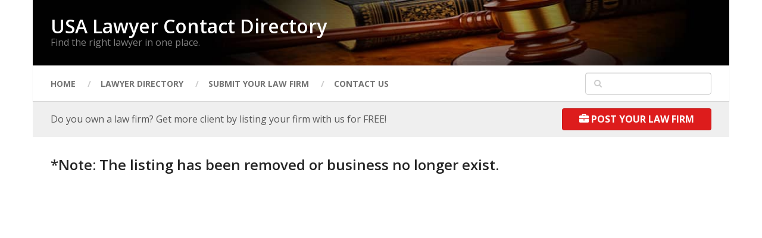

--- FILE ---
content_type: text/html; charset=UTF-8
request_url: https://www.lawyercontact.us/lawyer/law-firm-257/
body_size: 9614
content:
<!DOCTYPE html><html class="no-js" dir="ltr" lang="en-US" prefix="og: https://ogp.me/ns#"><head itemscope itemtype="http://schema.org/WebSite"><meta charset="UTF-8"> <!--[if IE ]><meta http-equiv="X-UA-Compatible" content="IE=edge,chrome=1"> <![endif]--><link rel="profile" href="https://gmpg.org/xfn/11" /><meta name="viewport" content="width=device-width, initial-scale=1"><meta name="apple-mobile-web-app-capable" content="yes"><meta name="apple-mobile-web-app-status-bar-style" content="black"><meta itemprop="name" content="USA Lawyer Contact Directory" /><meta itemprop="url" content="https://www.lawyercontact.us" /><link rel="pingback" href="https://www.lawyercontact.us/xmlrpc.php" /><title>Law Firm in ,</title><meta name="description" content="Law Firm: Lawyeralex Pa Address: 2202 N Westshore Blvd # 200 City: Tampa State: FL Zip Code: 33607-5749 County: Hillsborough SIC: 811103 - Attorneys" /><meta name="robots" content="max-image-preview:large" /><link rel="canonical" href="https://www.lawyercontact.us/lawyer/law-firm-257/" /><meta name="generator" content="All in One SEO (AIOSEO) 4.7.1.1" /><meta property="og:locale" content="en_US" /><meta property="og:site_name" content="USA Lawyer Contact Directory - Find the right lawyer in one place." /><meta property="og:type" content="article" /><meta property="og:title" content="Law Firm in ," /><meta property="og:description" content="Law Firm: Lawyeralex Pa Address: 2202 N Westshore Blvd # 200 City: Tampa State: FL Zip Code: 33607-5749 County: Hillsborough SIC: 811103 - Attorneys" /><meta property="og:url" content="https://www.lawyercontact.us/lawyer/law-firm-257/" /><meta property="article:published_time" content="2024-03-07T01:04:01+00:00" /><meta property="article:modified_time" content="2024-03-07T01:04:01+00:00" /><meta name="twitter:card" content="summary_large_image" /><meta name="twitter:title" content="Law Firm in ," /><meta name="twitter:description" content="Law Firm: Lawyeralex Pa Address: 2202 N Westshore Blvd # 200 City: Tampa State: FL Zip Code: 33607-5749 County: Hillsborough SIC: 811103 - Attorneys" /> <script type="application/ld+json" class="aioseo-schema">{"@context":"https:\/\/schema.org","@graph":[{"@type":"BlogPosting","@id":"https:\/\/www.lawyercontact.us\/lawyer\/law-firm-257\/#blogposting","name":"Law Firm in ,","headline":"Law Firm in ,","author":{"@id":"https:\/\/www.lawyercontact.us\/lawyer\/author\/admin1\/#author"},"publisher":{"@id":"https:\/\/www.lawyercontact.us\/#organization"},"datePublished":"2024-03-07T01:04:01+00:00","dateModified":"2024-03-07T01:04:01+00:00","inLanguage":"en-US","mainEntityOfPage":{"@id":"https:\/\/www.lawyercontact.us\/lawyer\/law-firm-257\/#webpage"},"isPartOf":{"@id":"https:\/\/www.lawyercontact.us\/lawyer\/law-firm-257\/#webpage"}},{"@type":"BreadcrumbList","@id":"https:\/\/www.lawyercontact.us\/lawyer\/law-firm-257\/#breadcrumblist","itemListElement":[{"@type":"ListItem","@id":"https:\/\/www.lawyercontact.us\/#listItem","position":1,"name":"Home","item":"https:\/\/www.lawyercontact.us\/","nextItem":"https:\/\/www.lawyercontact.us\/lawyer\/law-firm-257\/#listItem"},{"@type":"ListItem","@id":"https:\/\/www.lawyercontact.us\/lawyer\/law-firm-257\/#listItem","position":2,"name":"Law Firm in ,","previousItem":"https:\/\/www.lawyercontact.us\/#listItem"}]},{"@type":"Organization","@id":"https:\/\/www.lawyercontact.us\/#organization","name":"USA Lawyer Contact Directory","description":"Find the right lawyer in one place.","url":"https:\/\/www.lawyercontact.us\/"},{"@type":"Person","@id":"https:\/\/www.lawyercontact.us\/lawyer\/author\/admin1\/#author","url":"https:\/\/www.lawyercontact.us\/lawyer\/author\/admin1\/","name":"admin1","image":{"@type":"ImageObject","@id":"https:\/\/www.lawyercontact.us\/lawyer\/law-firm-257\/#authorImage","url":"https:\/\/secure.gravatar.com\/avatar\/b2ce76a4f5c979999a6079618f4ea097?s=96&d=mm&r=g","width":96,"height":96,"caption":"admin1"}},{"@type":"WebPage","@id":"https:\/\/www.lawyercontact.us\/lawyer\/law-firm-257\/#webpage","url":"https:\/\/www.lawyercontact.us\/lawyer\/law-firm-257\/","name":"Law Firm in ,","description":"Law Firm: Lawyeralex Pa Address: 2202 N Westshore Blvd # 200 City: Tampa State: FL Zip Code: 33607-5749 County: Hillsborough SIC: 811103 - Attorneys","inLanguage":"en-US","isPartOf":{"@id":"https:\/\/www.lawyercontact.us\/#website"},"breadcrumb":{"@id":"https:\/\/www.lawyercontact.us\/lawyer\/law-firm-257\/#breadcrumblist"},"author":{"@id":"https:\/\/www.lawyercontact.us\/lawyer\/author\/admin1\/#author"},"creator":{"@id":"https:\/\/www.lawyercontact.us\/lawyer\/author\/admin1\/#author"},"datePublished":"2024-03-07T01:04:01+00:00","dateModified":"2024-03-07T01:04:01+00:00"},{"@type":"WebSite","@id":"https:\/\/www.lawyercontact.us\/#website","url":"https:\/\/www.lawyercontact.us\/","name":"USA Lawyer Contact Directory","description":"Find the right lawyer in one place.","inLanguage":"en-US","publisher":{"@id":"https:\/\/www.lawyercontact.us\/#organization"}}]}</script>  <script defer src="[data-uri]"></script><link rel='dns-prefetch' href='//widgetlogic.org' /> <script defer src="[data-uri]"></script> <style id='wp-emoji-styles-inline-css' type='text/css'>img.wp-smiley, img.emoji {
		display: inline !important;
		border: none !important;
		box-shadow: none !important;
		height: 1em !important;
		width: 1em !important;
		margin: 0 0.07em !important;
		vertical-align: -0.1em !important;
		background: none !important;
		padding: 0 !important;
	}</style><link rel='stylesheet' id='wp-block-library-css' href='https://www.lawyercontact.us/wp-includes/css/dist/block-library/style.min.css' type='text/css' media='all' /><link rel='stylesheet' id='block-widget-css' href='https://www.lawyercontact.us/wp-content/cache/autoptimize/css/autoptimize_single_710940a2b53cc3eb73614b02ad89c67c.css' type='text/css' media='all' /><style id='classic-theme-styles-inline-css' type='text/css'>/*! This file is auto-generated */
.wp-block-button__link{color:#fff;background-color:#32373c;border-radius:9999px;box-shadow:none;text-decoration:none;padding:calc(.667em + 2px) calc(1.333em + 2px);font-size:1.125em}.wp-block-file__button{background:#32373c;color:#fff;text-decoration:none}</style><style id='global-styles-inline-css' type='text/css'>:root{--wp--preset--aspect-ratio--square: 1;--wp--preset--aspect-ratio--4-3: 4/3;--wp--preset--aspect-ratio--3-4: 3/4;--wp--preset--aspect-ratio--3-2: 3/2;--wp--preset--aspect-ratio--2-3: 2/3;--wp--preset--aspect-ratio--16-9: 16/9;--wp--preset--aspect-ratio--9-16: 9/16;--wp--preset--color--black: #000000;--wp--preset--color--cyan-bluish-gray: #abb8c3;--wp--preset--color--white: #ffffff;--wp--preset--color--pale-pink: #f78da7;--wp--preset--color--vivid-red: #cf2e2e;--wp--preset--color--luminous-vivid-orange: #ff6900;--wp--preset--color--luminous-vivid-amber: #fcb900;--wp--preset--color--light-green-cyan: #7bdcb5;--wp--preset--color--vivid-green-cyan: #00d084;--wp--preset--color--pale-cyan-blue: #8ed1fc;--wp--preset--color--vivid-cyan-blue: #0693e3;--wp--preset--color--vivid-purple: #9b51e0;--wp--preset--gradient--vivid-cyan-blue-to-vivid-purple: linear-gradient(135deg,rgba(6,147,227,1) 0%,rgb(155,81,224) 100%);--wp--preset--gradient--light-green-cyan-to-vivid-green-cyan: linear-gradient(135deg,rgb(122,220,180) 0%,rgb(0,208,130) 100%);--wp--preset--gradient--luminous-vivid-amber-to-luminous-vivid-orange: linear-gradient(135deg,rgba(252,185,0,1) 0%,rgba(255,105,0,1) 100%);--wp--preset--gradient--luminous-vivid-orange-to-vivid-red: linear-gradient(135deg,rgba(255,105,0,1) 0%,rgb(207,46,46) 100%);--wp--preset--gradient--very-light-gray-to-cyan-bluish-gray: linear-gradient(135deg,rgb(238,238,238) 0%,rgb(169,184,195) 100%);--wp--preset--gradient--cool-to-warm-spectrum: linear-gradient(135deg,rgb(74,234,220) 0%,rgb(151,120,209) 20%,rgb(207,42,186) 40%,rgb(238,44,130) 60%,rgb(251,105,98) 80%,rgb(254,248,76) 100%);--wp--preset--gradient--blush-light-purple: linear-gradient(135deg,rgb(255,206,236) 0%,rgb(152,150,240) 100%);--wp--preset--gradient--blush-bordeaux: linear-gradient(135deg,rgb(254,205,165) 0%,rgb(254,45,45) 50%,rgb(107,0,62) 100%);--wp--preset--gradient--luminous-dusk: linear-gradient(135deg,rgb(255,203,112) 0%,rgb(199,81,192) 50%,rgb(65,88,208) 100%);--wp--preset--gradient--pale-ocean: linear-gradient(135deg,rgb(255,245,203) 0%,rgb(182,227,212) 50%,rgb(51,167,181) 100%);--wp--preset--gradient--electric-grass: linear-gradient(135deg,rgb(202,248,128) 0%,rgb(113,206,126) 100%);--wp--preset--gradient--midnight: linear-gradient(135deg,rgb(2,3,129) 0%,rgb(40,116,252) 100%);--wp--preset--font-size--small: 13px;--wp--preset--font-size--medium: 20px;--wp--preset--font-size--large: 36px;--wp--preset--font-size--x-large: 42px;--wp--preset--spacing--20: 0.44rem;--wp--preset--spacing--30: 0.67rem;--wp--preset--spacing--40: 1rem;--wp--preset--spacing--50: 1.5rem;--wp--preset--spacing--60: 2.25rem;--wp--preset--spacing--70: 3.38rem;--wp--preset--spacing--80: 5.06rem;--wp--preset--shadow--natural: 6px 6px 9px rgba(0, 0, 0, 0.2);--wp--preset--shadow--deep: 12px 12px 50px rgba(0, 0, 0, 0.4);--wp--preset--shadow--sharp: 6px 6px 0px rgba(0, 0, 0, 0.2);--wp--preset--shadow--outlined: 6px 6px 0px -3px rgba(255, 255, 255, 1), 6px 6px rgba(0, 0, 0, 1);--wp--preset--shadow--crisp: 6px 6px 0px rgba(0, 0, 0, 1);}:where(.is-layout-flex){gap: 0.5em;}:where(.is-layout-grid){gap: 0.5em;}body .is-layout-flex{display: flex;}.is-layout-flex{flex-wrap: wrap;align-items: center;}.is-layout-flex > :is(*, div){margin: 0;}body .is-layout-grid{display: grid;}.is-layout-grid > :is(*, div){margin: 0;}:where(.wp-block-columns.is-layout-flex){gap: 2em;}:where(.wp-block-columns.is-layout-grid){gap: 2em;}:where(.wp-block-post-template.is-layout-flex){gap: 1.25em;}:where(.wp-block-post-template.is-layout-grid){gap: 1.25em;}.has-black-color{color: var(--wp--preset--color--black) !important;}.has-cyan-bluish-gray-color{color: var(--wp--preset--color--cyan-bluish-gray) !important;}.has-white-color{color: var(--wp--preset--color--white) !important;}.has-pale-pink-color{color: var(--wp--preset--color--pale-pink) !important;}.has-vivid-red-color{color: var(--wp--preset--color--vivid-red) !important;}.has-luminous-vivid-orange-color{color: var(--wp--preset--color--luminous-vivid-orange) !important;}.has-luminous-vivid-amber-color{color: var(--wp--preset--color--luminous-vivid-amber) !important;}.has-light-green-cyan-color{color: var(--wp--preset--color--light-green-cyan) !important;}.has-vivid-green-cyan-color{color: var(--wp--preset--color--vivid-green-cyan) !important;}.has-pale-cyan-blue-color{color: var(--wp--preset--color--pale-cyan-blue) !important;}.has-vivid-cyan-blue-color{color: var(--wp--preset--color--vivid-cyan-blue) !important;}.has-vivid-purple-color{color: var(--wp--preset--color--vivid-purple) !important;}.has-black-background-color{background-color: var(--wp--preset--color--black) !important;}.has-cyan-bluish-gray-background-color{background-color: var(--wp--preset--color--cyan-bluish-gray) !important;}.has-white-background-color{background-color: var(--wp--preset--color--white) !important;}.has-pale-pink-background-color{background-color: var(--wp--preset--color--pale-pink) !important;}.has-vivid-red-background-color{background-color: var(--wp--preset--color--vivid-red) !important;}.has-luminous-vivid-orange-background-color{background-color: var(--wp--preset--color--luminous-vivid-orange) !important;}.has-luminous-vivid-amber-background-color{background-color: var(--wp--preset--color--luminous-vivid-amber) !important;}.has-light-green-cyan-background-color{background-color: var(--wp--preset--color--light-green-cyan) !important;}.has-vivid-green-cyan-background-color{background-color: var(--wp--preset--color--vivid-green-cyan) !important;}.has-pale-cyan-blue-background-color{background-color: var(--wp--preset--color--pale-cyan-blue) !important;}.has-vivid-cyan-blue-background-color{background-color: var(--wp--preset--color--vivid-cyan-blue) !important;}.has-vivid-purple-background-color{background-color: var(--wp--preset--color--vivid-purple) !important;}.has-black-border-color{border-color: var(--wp--preset--color--black) !important;}.has-cyan-bluish-gray-border-color{border-color: var(--wp--preset--color--cyan-bluish-gray) !important;}.has-white-border-color{border-color: var(--wp--preset--color--white) !important;}.has-pale-pink-border-color{border-color: var(--wp--preset--color--pale-pink) !important;}.has-vivid-red-border-color{border-color: var(--wp--preset--color--vivid-red) !important;}.has-luminous-vivid-orange-border-color{border-color: var(--wp--preset--color--luminous-vivid-orange) !important;}.has-luminous-vivid-amber-border-color{border-color: var(--wp--preset--color--luminous-vivid-amber) !important;}.has-light-green-cyan-border-color{border-color: var(--wp--preset--color--light-green-cyan) !important;}.has-vivid-green-cyan-border-color{border-color: var(--wp--preset--color--vivid-green-cyan) !important;}.has-pale-cyan-blue-border-color{border-color: var(--wp--preset--color--pale-cyan-blue) !important;}.has-vivid-cyan-blue-border-color{border-color: var(--wp--preset--color--vivid-cyan-blue) !important;}.has-vivid-purple-border-color{border-color: var(--wp--preset--color--vivid-purple) !important;}.has-vivid-cyan-blue-to-vivid-purple-gradient-background{background: var(--wp--preset--gradient--vivid-cyan-blue-to-vivid-purple) !important;}.has-light-green-cyan-to-vivid-green-cyan-gradient-background{background: var(--wp--preset--gradient--light-green-cyan-to-vivid-green-cyan) !important;}.has-luminous-vivid-amber-to-luminous-vivid-orange-gradient-background{background: var(--wp--preset--gradient--luminous-vivid-amber-to-luminous-vivid-orange) !important;}.has-luminous-vivid-orange-to-vivid-red-gradient-background{background: var(--wp--preset--gradient--luminous-vivid-orange-to-vivid-red) !important;}.has-very-light-gray-to-cyan-bluish-gray-gradient-background{background: var(--wp--preset--gradient--very-light-gray-to-cyan-bluish-gray) !important;}.has-cool-to-warm-spectrum-gradient-background{background: var(--wp--preset--gradient--cool-to-warm-spectrum) !important;}.has-blush-light-purple-gradient-background{background: var(--wp--preset--gradient--blush-light-purple) !important;}.has-blush-bordeaux-gradient-background{background: var(--wp--preset--gradient--blush-bordeaux) !important;}.has-luminous-dusk-gradient-background{background: var(--wp--preset--gradient--luminous-dusk) !important;}.has-pale-ocean-gradient-background{background: var(--wp--preset--gradient--pale-ocean) !important;}.has-electric-grass-gradient-background{background: var(--wp--preset--gradient--electric-grass) !important;}.has-midnight-gradient-background{background: var(--wp--preset--gradient--midnight) !important;}.has-small-font-size{font-size: var(--wp--preset--font-size--small) !important;}.has-medium-font-size{font-size: var(--wp--preset--font-size--medium) !important;}.has-large-font-size{font-size: var(--wp--preset--font-size--large) !important;}.has-x-large-font-size{font-size: var(--wp--preset--font-size--x-large) !important;}
:where(.wp-block-post-template.is-layout-flex){gap: 1.25em;}:where(.wp-block-post-template.is-layout-grid){gap: 1.25em;}
:where(.wp-block-columns.is-layout-flex){gap: 2em;}:where(.wp-block-columns.is-layout-grid){gap: 2em;}
:root :where(.wp-block-pullquote){font-size: 1.5em;line-height: 1.6;}</style><link rel='stylesheet' id='contact-form-7-css' href='https://www.lawyercontact.us/wp-content/cache/autoptimize/css/autoptimize_single_3fd2afa98866679439097f4ab102fe0a.css' type='text/css' media='all' /><link rel='stylesheet' id='kk-star-ratings-css' href='https://www.lawyercontact.us/wp-content/plugins/kk-star-ratings/src/core/public/css/kk-star-ratings.min.css' type='text/css' media='all' /><link rel='stylesheet' id='bsearch-style-css' href='https://www.lawyercontact.us/wp-content/plugins/better-search/includes/css/bsearch-styles.min.css' type='text/css' media='all' /><style id='bsearch-custom-style-inline-css' type='text/css'>#bsearchform { margin: 20px; padding: 20px; }
#heatmap { margin: 20px; padding: 20px; border: 1px dashed #ccc }
.bsearch_results_page { max-width:90%; margin: 20px; padding: 20px; }
.bsearch_footer { text-align: center; }
.bsearch_highlight { background:#ffc; }</style><link rel='stylesheet' id='ad-sense-stylesheet-css' href='https://www.lawyercontact.us/wp-content/cache/autoptimize/css/autoptimize_single_7e20db0dc3d18f25c76151044bb22a3c.css' type='text/css' media='all' /><style id='ad-sense-stylesheet-inline-css' type='text/css'>body {background-color:#ffffff;background-image:url(https://www.lawyercontact.us/wp-content/themes/generictheme/images/nobg.png);}
		.text-info {background-color:#efefef;background-image:url(https://www.lawyercontact.us/wp-content/themes/generictheme/images/nobg.png);}
		#header, .navigation.mobile-menu-wrapper {background-color:#252525;background-image:url(https://www.lawyercontact.us/wp-content/uploads/2017/12/lawyercontact-court-bg.jpg);background-repeat:repeat;background-attachment:scroll;background-position:left top;background-size:cover;}
		.navigation-wrap, .navigation ul ul, .navigation.mobile-menu-wrapper {background-color:#ffffff;background-image:url(https://www.lawyercontact.us/wp-content/themes/generictheme/images/nobg.png);}
		.navigation ul ul:before { border-bottom-color: #ffffff}
		.footer-header, .toplink {background-color:#454545;background-image:url(https://www.lawyercontact.us/wp-content/themes/generictheme/images/nobg.png);}
		.footer-widgets {background-color:#353535;background-image:url(https://www.lawyercontact.us/wp-content/themes/generictheme/images/nobg.png);}
		.copyrights {background-color:#252526;background-image:url(https://www.lawyercontact.us/wp-content/themes/generictheme/images/nobg.png);}
		.navigation-banner {background-color:#252525}

		.latestPost .post-image:hover .post-format-icons, .currenttext, .pagination a:hover,
		#commentform input#submit, #load-posts a, .contact-form input[type='submit'],
		.advanced-recent-posts li .post-img:hover .post-format-icons, .popular-posts li .post-img:hover .post-format-icons, .category-posts li .post-img:hover .post-format-icons, .related-posts-widget li .post-img:hover .post-format-icons, .author-posts-widget li .post-img:hover .post-format-icons, .latestPost .readMore a, .featured-thumbnail, .currenttext, .page-numbers.current, .pagination .nav-previous a, .pagination .nav-next a, .pagination a.next, .pagination a.prev, .ball-pulse > div, .pace .pace-progress {
			background-color:#dd1c1c;
		}

		.text-info .text { color: #5a5a5a; }
		.text-info .readMore a { background-color: #dd1c1c; }

		a, #site-header .navigation ul.menu > li.current-menu-item > a, #site-header .navigation ul.menu > li:hover > a,
		#site-header .navigation ul.sub-menu > li:hover > a, #site-header #primary-navigation a:hover, .single_post .post-info .theauthor a, #comments h4.total-comments span { color: #dd1c1c; }

		.contact-form input[type='submit'], .latestPost .readMore a, .currenttext, .page-numbers.current, .pagination .nav-previous a, .pagination .nav-next a, .pagination a.next, .pagination a.prev {
			border-color: #dd1c1c;
		}

		.latestPost .post-image:hover .post-format-icons, .advanced-recent-posts li .post-img:hover .post-format-icons,
		.popular-posts li .post-img:hover .post-format-icons, .category-posts li .post-img:hover .post-format-icons, 
		.related-posts-widget li .post-img:hover .post-format-icons, .author-posts-widget li .post-img:hover .post-format-icons {
			box-shadow: 0 0 0 4px #dd1c1c;
		}

		.latestPost .post-format-icons, .advanced-recent-posts li .post-format-icons, .popular-posts li .post-format-icons, .category-posts li .post-format-icons, .related-posts-widget li .post-format-icons, .author-posts-widget li .post-format-icons, .widget .wpt_widget_content #tags-tab-content ul li a:hover, body .owl-prev, body .owl-next, .contact-form input[type='submit']:hover, .text-info .readMore a:hover, .text-info .readMore a:focus, .text-info .readMore a:active, .tagcloud a:hover, .tagcloud a:focus, .tagcloud a:active, .tags a:hover, .tags a:focus, .tags a:active, #site-footer .tagcloud a:hover, .thecomment a:hover, .thecomment a:focus, .thecomment a:active, .latestPost .readMore a:hover, .latestPost .readMore a:focus, .latestPost .readMore a:active, .toplink:hover, .pagination .nav-previous a:hover, .pagination .nav-next a:hover, .pagination a.next:hover, .pagination a.prev:hover, #commentform input#submit:hover, .single-button > div a:hover, #load-posts a:hover, #load-posts a:focus, #load-posts a:active, .contact-form input[type='submit']:hover, .commentlist .navigation a:hover, .blocker-notice .refresh-button, .review-type-star.latestPost-review-wrapper, .review-type-star.latestPost-review-wrapper i, .latestPost .review-type-circle.latestPost-review-wrapper, .latestPost-review-wrapper {
		  background-color:#dd6666;
		  border-color:#dd6666;
		  color: #fff;	 
		}

		a:hover, .latestPost .title a:hover, .postauthor h5 a:hover, .single_post .post-info .theauthor a:hover, .widget.widget_nav_menu li:hover > a, .widget.widget_nav_menu li:hover > .toggle-caret, .widget li.active > .toggle-caret, .comment-meta a, .reply a:hover, .default-post-info.post-info .thecomment a:hover, .single_post .post-info .thecomment a:hover, .copyrights .to-top a:hover, .woocommerce .woocommerce-breadcrumb a:hover {
			color: #dd6666;
		}

		.widget li a:hover, .widget .wpt_widget_content .wpt-pagination a:hover, 
		.widget .wp_review_tab_widget_content .wp-review-tab-pagination a:hover, .ajax-search-results li a:hover {
		   color: #dd6666!important;   
		}

		.widget .wpt_widget_content .tab_title.selected a,  .widget .wp_review_tab_widget_content .tab_title.selected a {
			border-color: #dd1c1c!important;
			background-color:#dd1c1c!important;	 
		}

		.widget .wpt_widget_content .has-4-tabs .tab_title.selected:nth-child(even) a, .widget .wpt_widget_content .tab_title.selected:last-child a, .widget .wp_review_tab_widget_content .has-4-tabs .tab_title.selected:nth-child(even) a, .widget .wp_review_tab_widget_content .tab_title.selected:last-child a {
			border-right-color: #dd1c1c!important;
		}

		.single .pagination > .current > .currenttext { border: 1px solid #dd1c1c!important; }

		.woocommerce nav.woocommerce-pagination ul li span.current, .woocommerce-page nav.woocommerce-pagination ul li span.current, .woocommerce #content nav.woocommerce-pagination ul li span.current, .woocommerce-page #content nav.woocommerce-pagination ul li span.current, .woocommerce nav.woocommerce-pagination ul li a:hover, .woocommerce-page nav.woocommerce-pagination ul li a:hover, .woocommerce #content nav.woocommerce-pagination ul li a:hover, .woocommerce-page #content nav.woocommerce-pagination ul li a:hover, .woocommerce nav.woocommerce-pagination ul li a:focus, .woocommerce-page nav.woocommerce-pagination ul li a:focus, .woocommerce #content nav.woocommerce-pagination ul li a:focus, .woocommerce-page #content nav.woocommerce-pagination ul li a:focus, .woocommerce input[type='submit'], .woocommerce div.product form.cart .button, .woocommerce-page div.product form.cart .button, .woocommerce #content div.product form.cart .button, .woocommerce-page #content div.product form.cart .button, .woocommerce a.button, .woocommerce-page a.button, .woocommerce button.button, .woocommerce-page button.button, .woocommerce input.button, .woocommerce-page input.button, .woocommerce #respond input#submit, .woocommerce-page #respond input#submit, .woocommerce #content input.button, .woocommerce-page #content input.button {
			border-color: #dd1c1c!important;
			background-color:#dd1c1c!important;
		}
  
		
		.shareit { top: 282px; left: auto; margin: 0 0 0 -123px; width: 90px; position: fixed; padding: 5px; border:none; border-right: 0;}
		.share-item {margin: 2px;}
		
		
		.latestPost header { padding-top: 20px; }
		
		
		.footer-header .logo-wrap, .widget-header { display: none; }
		
		.footer-header { min-height: 0; position: absolute; background: 0; } #site-footer { overflow: visible; } .toplink { position: absolute; right: 30px; }
		
		
		div.front-view-content, div.post p{
 text-align:justify;
}

div.button-link-area a {

	border: 1px solid;
	padding: 4px;
	padding-left: 8px;
	padding-right: 8px;
	-moz-border-radius: 4px;
	border-radius: 4px;

}

ul.firm-details{
 list-style-type: none;
 padding: 0 !important;
 margin: 0 !important;
}




.single .article{
 width: 70% !important;
 max-width: 1000px !important;
}</style><link rel='stylesheet' id='fontawesome-css' href='https://www.lawyercontact.us/wp-content/themes/generictheme/css/font-awesome.min.css' type='text/css' media='all' /><link rel='stylesheet' id='responsive-css' href='https://www.lawyercontact.us/wp-content/cache/autoptimize/css/autoptimize_single_fd12e29a3aaeeb4fd4719091c1f25b92.css' type='text/css' media='all' /> <script type="text/javascript" src="https://www.lawyercontact.us/wp-includes/js/jquery/jquery.min.js" id="jquery-core-js"></script> <script defer type="text/javascript" src="https://www.lawyercontact.us/wp-includes/js/jquery/jquery-migrate.min.js" id="jquery-migrate-js"></script> <script defer id="customscript-js-extra" src="[data-uri]"></script> <script defer type="text/javascript" src="https://www.lawyercontact.us/wp-content/cache/autoptimize/js/autoptimize_single_1745dba7fd0b49e9d18009cde2e55a53.js" id="customscript-js"></script> <link rel="https://api.w.org/" href="https://www.lawyercontact.us/wp-json/" /><link rel="alternate" title="JSON" type="application/json" href="https://www.lawyercontact.us/wp-json/wp/v2/posts/532785" /><link rel="EditURI" type="application/rsd+xml" title="RSD" href="https://www.lawyercontact.us/xmlrpc.php?rsd" /><link rel="alternate" title="oEmbed (JSON)" type="application/json+oembed" href="https://www.lawyercontact.us/wp-json/oembed/1.0/embed?url=https%3A%2F%2Fwww.lawyercontact.us%2Flawyer%2Flaw-firm-257%2F" /><link rel="alternate" title="oEmbed (XML)" type="text/xml+oembed" href="https://www.lawyercontact.us/wp-json/oembed/1.0/embed?url=https%3A%2F%2Fwww.lawyercontact.us%2Flawyer%2Flaw-firm-257%2F&#038;format=xml" /> <script type="application/ld+json">{
    "@context": "https://schema.org/",
    "@type": "CreativeWorkSeries",
    "name": "Law Firm in ,",
    "aggregateRating": {
        "@type": "AggregateRating",
        "ratingValue": "3",
        "bestRating": "5",
        "ratingCount": "1"
    }
}</script><link href="//fonts.googleapis.com/css?family=Open+Sans:600|Open+Sans:700|Open+Sans:normal&amp;subset=latin" rel="stylesheet" type="text/css"><style type="text/css">#header h1, #header h2, .footer-header #logo { font-family: 'Open Sans'; font-weight: 600; font-size: 32px; color: #ffffff; }
#primary-navigation a { font-family: 'Open Sans'; font-weight: 700; font-size: 14px; color: #757575;text-transform: uppercase; }
.latestPost .title a { font-family: 'Open Sans'; font-weight: 600; font-size: 20px; color: #555555;padding-top:10px; }
.single-title { font-family: 'Open Sans'; font-weight: 600; font-size: 32px; color: #252525; }
body { font-family: 'Open Sans'; font-weight: normal; font-size: 16px; color: #555555; }
.sidebar .widget h3 { font-family: 'Open Sans'; font-weight: 600; font-size: 22px; color: #252525; }
.sidebar .widget { font-family: 'Open Sans'; font-weight: normal; font-size: 14px; color: #555555; }
.sidebar .widget li .post-title a, .sidebar .widget li .entry-title a { font-family: 'Open Sans'; font-weight: 600; font-size: 14px; color: #555555; }
#site-footer .widget h3 { font-family: 'Open Sans'; font-weight: 600; font-size: 22px; color: #ffffff; }
#site-footer { font-family: 'Open Sans'; font-weight: 600; font-size: 14px; color: #757575; }
#site-footer .widget li .post-title a, #site-footer .widget li .entry-title a { font-family: 'Open Sans'; font-weight: 600; font-size: 14px; color: #757575; }
h1 { font-family: 'Open Sans'; font-weight: 600; font-size: 32px; color: #252525; }
h2 { font-family: 'Open Sans'; font-weight: 600; font-size: 26px; color: #252525; }
h3 { font-family: 'Open Sans'; font-weight: 600; font-size: 24px; color: #252525; }
h4 { font-family: 'Open Sans'; font-weight: 600; font-size: 22px; color: #252525; }
h5 { font-family: 'Open Sans'; font-weight: 600; font-size: 20px; color: #252525; }
h6 { font-family: 'Open Sans'; font-weight: 600; font-size: 18px; color: #252525; }</style> <script defer src="[data-uri]"></script> <style type="text/css">body {
	-webkit-user-select: none;
	-webkit-touch-callout: none;
	-moz-user-select: none;
	-ms-user-select: none;
	user-select: none;
}</style></head><body data-rsssl=1 id="blog" class="post-template-default single single-post postid-532785 single-format-standard main" itemscope itemtype="http://schema.org/WebPage"><div class="main-container popup"><header id="site-header" role="banner" itemscope itemtype="http://schema.org/WPHeader"><div class="container"><div id="header"><div class="logo-wrap"><h2 id="logo" class="text-logo" itemprop="headline"> <a href="https://www.lawyercontact.us">USA Lawyer Contact Directory</a></h2><div class="site-description" itemprop="description"> Find the right lawyer in one place.</div></div></div><div class="navigation-wrap"><div id="primary-navigation" role="navigation" itemscope itemtype="http://schema.org/SiteNavigationElement"> <a href="#" id="pull" class="toggle-mobile-menu">Menu</a><nav class="navigation clearfix mobile-menu-wrapper"><ul id="menu-mainmenu" class="menu clearfix"><li id="menu-item-4" class="menu-item menu-item-type-custom menu-item-object-custom menu-item-home menu-item-4"><a href="https://www.lawyercontact.us">Home</a></li><li id="menu-item-24" class="menu-item menu-item-type-taxonomy menu-item-object-category menu-item-24"><a href="https://www.lawyercontact.us/lawyer/category/lawyer-directory/">Lawyer Directory</a></li><li id="menu-item-21" class="menu-item menu-item-type-post_type menu-item-object-page menu-item-21"><a href="https://www.lawyercontact.us/submit-your-firm/">Submit Your Law Firm</a></li><li id="menu-item-22" class="menu-item menu-item-type-post_type menu-item-object-page menu-item-22"><a href="https://www.lawyercontact.us/contact-us/">Contact Us</a></li></ul></nav></div><div id="search-6" class="widget widget_search"><form method="get" id="searchform" class="search-form" action="https://www.lawyercontact.us" _lpchecked="1"><fieldset> <input type="text" name="s" id="s" value="" /> <i id="search-image" class="sbutton fa fa-search"></i></fieldset></form></div></div><div class="text-info"><h3 class="text">Do you own a law firm? Get more client by listing your firm with us for FREE!</h3><div class="readMore"> <a href="https://www.lawyercontact.us/submit-your-firm/" title="Post Your Law Firm"><i class="fa fa-briefcase" aria-hidden="true"></i> Post Your Law Firm</a></div></div></div></header><div id="page" class="single"><article class="article"><div id="content_box" ><h3>*Note: The listing has been removed or business no longer exist.</h3><script defer src="https://static.cloudflareinsights.com/beacon.min.js/vcd15cbe7772f49c399c6a5babf22c1241717689176015" integrity="sha512-ZpsOmlRQV6y907TI0dKBHq9Md29nnaEIPlkf84rnaERnq6zvWvPUqr2ft8M1aS28oN72PdrCzSjY4U6VaAw1EQ==" data-cf-beacon='{"version":"2024.11.0","token":"78cde687ce69485a87d2793e55b647bb","r":1,"server_timing":{"name":{"cfCacheStatus":true,"cfEdge":true,"cfExtPri":true,"cfL4":true,"cfOrigin":true,"cfSpeedBrain":true},"location_startswith":null}}' crossorigin="anonymous"></script>


--- FILE ---
content_type: text/css
request_url: https://www.lawyercontact.us/wp-content/cache/autoptimize/css/autoptimize_single_fd12e29a3aaeeb4fd4719091c1f25b92.css
body_size: 2914
content:
html{overflow-x:hidden}.main-container{max-width:100%}@media screen and (max-width:1230px){.shareit{position:relative!important;width:100%!important;top:0!important;padding-left:0!important;padding-right:0!important;margin:0!important;border:none !important;margin-top:10px!important;margin-bottom:20px!important}.single .pagination{padding-top:10px}}@media screen and (max-width:1180px){#page,.footer-header,.copyrights{padding-left:2%;padding-right:2%}.text-info,.navigation-wrap,#header,.footer-widgets{padding-left:2%;padding-right:2%}.page-featuredisotope .latestPost{width:31%}}@media screen and (max-width:1070px){.page-featuredblog .article,.page-featuredgridsidebar .article,.page-traditional .article,.page-traditional-full-thumb .article{width:66%!important}.sidebar.c-4-12{width:30%!important}.advanced-recent-posts li.vertical-small .post-data,.popular-posts li.vertical-small .post-data,.category-posts li.vertical-small .post-data,.related-posts-widget li.vertical-small .post-data,.author-posts-widget li.vertical-small .post-data{padding:20px 12px;padding-bottom:15px}}@media screen and (max-width:960px){#secondary-navigation{left:0}img{max-width:100%;height:auto!important}.ad-300 img{max-width:100%}.ad-125 li{max-width:40%}.ad-125 img{padding:0;background:#fafafa;border:0}#commentform p,#commentform textarea,.contact-form textarea,input#author,input#email,input#url,.contact-form input,.contact-form textarea{max-width:100%}}@media screen and (max-width:900px){#secondary-navigation a{padding:8px 14px;box-sizing:border-box}.page-featuredisotope .latestPost{width:30.8%}}@media screen and (min-width:865px){.navigation.mobile-only{display:none}}@media screen and (max-width:865px){.mts-cart span a{padding-bottom:0}.mts-cart{float:none;text-align:center!important}.header-layout-2 #header h1,.header-layout-2 #header h2,.header-layout-2 .site-description{float:none;text-align:center;width:100%;max-width:100%;padding:0}.header-layout-2 #logo a,.header-layout-2 #logo img{float:none;letter-spacing:0}.header-layout-2 .logo-wrap{margin-bottom:10px;margin-top:0;width:100%}.navigation{width:100%;border:none;display:none}#secondary-navigation{width:100%!important;position:relative!important}.navigation .menu a,.navigation .menu .fa>a,.navigation .menu .fa>a{color:#d1d1d1!important;background:0 0}.navigation .menu{display:block!important;float:none;background:0 0;margin-bottom:45px}.navigation ul ul{visibility:visible!important;opacity:1!important;position:relative;left:0!important;border:0;width:100%;margin-top:0!important;padding:0!important;background:0 0}.navigation ul li li{background:0 0;border:0}.navigation ul ul:before{display:none}.navigation ul ul li:first-child{border-top:1px solid rgba(255,255,255,.15)}#navigation{height:auto}#navigation li,.navigation ul li li{width:100%!important;float:left;position:relative}.navigation ul li:after{display:none}.navigation ul li:before{display:none}#navigation li a{border-bottom:1px solid rgba(0,0,0,.2)!important;width:100%!important;box-sizing:border-box}#navigation a{text-align:left;width:100%;text-indent:25px}#primary-navigation a#pull{display:block;width:100%;position:relative;text-transform:uppercase}#primary-navigation a#pull:before{content:"\f0c9";display:inline-block;position:relative;margin-right:8px;font-family:FontAwesome;line-height:1}.navigation ul .sfHover a,.navigation ul li:hover,.navigation ul .sfHover ul li{background:0 0}#catcher{height:0 !important}.sticky-navigation-active{position:relative !important;top:0 !important}.main-container{position:relative;left:0;transition:left .5s ease}.mobile-menu-active .main-container{left:300px;transition:left .5s ease}.navigation.mobile-menu-wrapper{display:block;position:fixed;top:0;left:-300px;width:300px;height:100%;border-right:1px solid rgba(255,255,255,.15);overflow:auto;transition:left .5s ease;-webkit-backface-visibility:hidden;box-sizing:border-box}.mobile-menu-active .navigation.mobile-menu-wrapper{left:0;z-index:1111}.navigation ul li{width:100%;display:block;border-bottom:1px solid rgba(255,255,255,.15)!important}.navigation ul ul li:last-child{border-bottom:0!important}.navigation ul li:hover{background:0 0}.navigation ul li a,.navigation ul ul a{padding:9px 0;width:100%;border:none;padding-right:0!important;padding-left:20px!important;box-sizing:border-box}.navigation ul ul{position:static;width:100%;border:none}.navigation ul ul li{background:0 0;width:100%}.navigation i{display:inline;margin-right:0}.navigation ul ul a{padding:9px 30px !important;width:100%!important}.navigation ul ul ul a{padding:9px 40px !important}.navigation ul ul ul ul a{padding:9px 36px !important}.navigation .toggle-caret{display:block;width:42px;height:42px;line-height:42px;color:#d1d1d1;border-left:1px solid rgba(255,255,255,.15);font-size:15px}.navigation ul li a:before{content:''}.menu-item-has-children>a:after,.navigation li.menu-item-has-children:hover>a:after{content:''}#mobile-menu-overlay{position:fixed;width:100%;height:100%;top:0;left:0;z-index:999;cursor:pointer;display:none;-webkit-backface-visibility:hidden;backface-visibility:hidden;background:rgba(0,0,0,.5)}html.noscroll{position:fixed;overflow-y:scroll;width:100%}#wpmm-megamenu .wpmm-subcategories{width:100%;text-indent:0}#wpmm-megamenu .wpmm-posts{width:100%}#wpmm-megamenu .wpmm-post{width:100%!important;padding:0 10px!important;text-align:center!important}#wpmm-megamenu .wpmm-thumbnail img{float:left}.page-featuredblog .latestPost{width:48%;margin-right:4%}.page-featuredblog .latestPost:nth-of-type(even){margin-right:0}.page-featuredblog .latestPost:nth-of-type(3n+1){clear:none}.page-featuredblog .post-image,.page-featuredblog .featured-thumbnail{float:none}.widgets-num-4 .f-widget,.widgets-num-3 .f-widget{width:47%;max-width:100%;margin-right:6%}.widgets-num-4 .f-widget:nth-of-type(even),.widgets-num-3 .f-widget:nth-of-type(even){margin-right:0}.page-traditional .front-view-content{max-height:96px}}@media screen and (max-width:815px){.page-featuredisotope .latestPost{width:49%!important}.widget .wpt_widget_content ul.has-3-tabs li a{font-size:13px}}@media screen and (max-width:760px){.latestPost{width:48%;margin-right:4%}.latestPost.last{margin-right:4%!important}.latestPost:nth-of-type(even){margin-right:0!important}.rtl .latestPost:nth-of-type(even){margin-left:0!important}.latestPost:nth-of-type(3n+1),.rtl .latestPost:nth-of-type(3n+1){clear:none}.rtl .latestPost:nth-of-type(3n+3){margin-left:2.702%;margin-right:0!important}.page-featuredisotope .latestPost{width:47%!important;margin-right:0!important}}@media screen and (max-width:728px){#header,.footer-header{display:block;position:relative;padding-bottom:1px;overflow:hidden}.ie #header,.ie .footer-header{height:100%}#header h1,#header h2,.site-description{float:none!important;text-align:center;width:100%;max-width:100%;padding:0}.site-description{margin-top:0}#logo{margin-bottom:0}#logo a,#logo img{float:none!important;letter-spacing:0}.logo-wrap{width:100%;display:block;padding-top:25px;text-align:center;-ms-flex:inherit;flex:inherit}.footer-header #logo{float:none}.header-social,.footer-social{width:100%;text-align:center;display:block;margin-top:20px;padding-bottom:32px;-ms-flex:inherit;flex:inherit}.toplink{position:absolute;right:2%;top:50%;margin-top:-18px}}@media screen and (max-width:720px){#secondary-navigation a{padding-top:10px;padding-bottom:10px}#secondary-navigation .navigation a{background:0 0}.page-featuredblog .article,.page-featuredgridsidebar .article,.page-traditional .article,.page-traditional-full-thumb .article,.single .article{width:100%!important}.sidebar.c-4-12{float:none;width:100% !important;padding-left:0;padding-right:0;margin:0 auto;clear:both;padding-top:20px}.ad-125 li{max-width:45%}#comments{margin-right:0}.blocker-enabled .popup .blocker-notice{margin-left:-45%;max-width:90%}.blocker-notice h4{font-size:22px}.blocker-enabled .floating .blocker-notice{right:5%}.blocker-enabled .floating .blocker-notice i{font-size:30px;width:50px;line-height:50px;margin-bottom:5px}}@media screen and (max-width:600px){.featured-thumbnail img{width:100%}.admin-bar .pace .pace-progress{top:0}html #wpadminbar{position:fixed}}@media screen and (max-width:550px){.sbutton{float:right}.widgets-num-4 .f-widget,.widgets-num-3 .f-widget{width:100%;margin-right:0;float:none;margin-left:auto;margin-right:auto}.page-featuredisotope .latestPost{width:100%!important;float:none!important;position:relative!important;left:auto!important;top:auto!important;margin-left:auto!important;margin-right:auto!important}}@media screen and (max-width:480px){.latestPost,.rtl .latestPost:nth-of-type(even),.rtl .latestPost:nth-of-type(3n+3){width:100%!important;float:none!important;margin-left:auto!important;margin-right:auto!important}.latestPost.last{margin-right:auto!important}.latestPost:nth-of-type(even){margin-right:auto!important}#navigation{border-bottom:0}.navigation{margin-top:0;margin-bottom:0}#secondary-navigation{width:102%;height:35px}.page-traditional .post-image-left{width:100%;max-width:100%;max-height:200px;overflow:hidden;margin-right:0;margin-bottom:20px}.page-traditional .latestPost header{float:left}.slide-caption{max-width:75%}.text-info{text-align:center!important;display:block}.text-info .text{width:100%;flex:initial;margin:10px 0}.text-info .readMore{clear:both;float:none;margin-bottom:10px}.ie .text-info{height:100%}.related-posts .relatepostli4{padding-bottom:15px;border-bottom:1px solid #ccc;margin-bottom:11px}.one_half,.one_third,.two_third,.three_fourth,.one_fourth,.one_fifth,.two_fifth,.three_fifth,.four_fifth,.one_sixth,.five_sixth{width:100%;margin-right:0}.copyrights{text-align:center}.copyrights .to-top{float:none}.top{width:100%}#cancel-comment-reply-link{margin-bottom:0;margin-top:-43px}.blocker-enabled .floating .blocker-notice h4{margin-bottom:0}.blocker-enabled .floating .blocker-notice p{overflow:visible;font-size:14px}}@media screen and (max-width:400px){article header{overflow:hidden}.slidertext{display:none}}@media screen and (max-width:320px){.latestPost{float:none;width:100% !important}.latest-cat-post #featured-thumbnail{width:100%;max-width:100%}.latest-cat-post #featured-thumbnail .featured-thumbnail{float:none}#navigation li{display:block;float:none;width:100%}#navigation li a{border-bottom:1px solid #576979}}